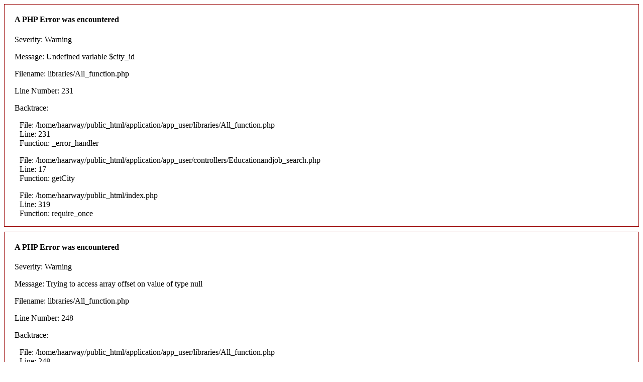

--- FILE ---
content_type: text/html; charset=UTF-8
request_url: https://www.haarway.com/kids-play-schools/kolkata
body_size: 475
content:

<div style="border:1px solid #990000;padding-left:20px;margin:0 0 10px 0;">

<h4>A PHP Error was encountered</h4>

<p>Severity: Warning</p>
<p>Message:  Undefined variable $city_id</p>
<p>Filename: libraries/All_function.php</p>
<p>Line Number: 231</p>


	<p>Backtrace:</p>
	
		
	
		
	
		
			<p style="margin-left:10px">
			File: /home/haarway/public_html/application/app_user/libraries/All_function.php<br />
			Line: 231<br />
			Function: _error_handler			</p>

		
	
		
			<p style="margin-left:10px">
			File: /home/haarway/public_html/application/app_user/controllers/Educationandjob_search.php<br />
			Line: 17<br />
			Function: getCity			</p>

		
	
		
	
		
			<p style="margin-left:10px">
			File: /home/haarway/public_html/index.php<br />
			Line: 319<br />
			Function: require_once			</p>

		
	

</div>
<div style="border:1px solid #990000;padding-left:20px;margin:0 0 10px 0;">

<h4>A PHP Error was encountered</h4>

<p>Severity: Warning</p>
<p>Message:  Trying to access array offset on value of type null</p>
<p>Filename: libraries/All_function.php</p>
<p>Line Number: 248</p>


	<p>Backtrace:</p>
	
		
	
		
	
		
			<p style="margin-left:10px">
			File: /home/haarway/public_html/application/app_user/libraries/All_function.php<br />
			Line: 248<br />
			Function: _error_handler			</p>

		
	
		
			<p style="margin-left:10px">
			File: /home/haarway/public_html/application/app_user/controllers/Educationandjob_search.php<br />
			Line: 38<br />
			Function: getCityFromUrl			</p>

		
	
		
	
		
			<p style="margin-left:10px">
			File: /home/haarway/public_html/index.php<br />
			Line: 319<br />
			Function: require_once			</p>

		
	

</div>
<div style="border:1px solid #990000;padding-left:20px;margin:0 0 10px 0;">

<h4>A PHP Error was encountered</h4>

<p>Severity: Warning</p>
<p>Message:  Trying to access array offset on value of type null</p>
<p>Filename: libraries/All_function.php</p>
<p>Line Number: 249</p>


	<p>Backtrace:</p>
	
		
	
		
	
		
			<p style="margin-left:10px">
			File: /home/haarway/public_html/application/app_user/libraries/All_function.php<br />
			Line: 249<br />
			Function: _error_handler			</p>

		
	
		
			<p style="margin-left:10px">
			File: /home/haarway/public_html/application/app_user/controllers/Educationandjob_search.php<br />
			Line: 38<br />
			Function: getCityFromUrl			</p>

		
	
		
	
		
			<p style="margin-left:10px">
			File: /home/haarway/public_html/index.php<br />
			Line: 319<br />
			Function: require_once			</p>

		
	

</div>
<div style="border:1px solid #990000;padding-left:20px;margin:0 0 10px 0;">

<h4>A PHP Error was encountered</h4>

<p>Severity: Warning</p>
<p>Message:  Trying to access array offset on value of type null</p>
<p>Filename: libraries/All_function.php</p>
<p>Line Number: 250</p>


	<p>Backtrace:</p>
	
		
	
		
	
		
			<p style="margin-left:10px">
			File: /home/haarway/public_html/application/app_user/libraries/All_function.php<br />
			Line: 250<br />
			Function: _error_handler			</p>

		
	
		
			<p style="margin-left:10px">
			File: /home/haarway/public_html/application/app_user/controllers/Educationandjob_search.php<br />
			Line: 38<br />
			Function: getCityFromUrl			</p>

		
	
		
	
		
			<p style="margin-left:10px">
			File: /home/haarway/public_html/index.php<br />
			Line: 319<br />
			Function: require_once			</p>

		
	

</div>
<div style="border:1px solid #990000;padding-left:20px;margin:0 0 10px 0;">

<h4>A PHP Error was encountered</h4>

<p>Severity: Warning</p>
<p>Message:  Trying to access array offset on value of type null</p>
<p>Filename: libraries/All_function.php</p>
<p>Line Number: 251</p>


	<p>Backtrace:</p>
	
		
	
		
	
		
			<p style="margin-left:10px">
			File: /home/haarway/public_html/application/app_user/libraries/All_function.php<br />
			Line: 251<br />
			Function: _error_handler			</p>

		
	
		
			<p style="margin-left:10px">
			File: /home/haarway/public_html/application/app_user/controllers/Educationandjob_search.php<br />
			Line: 38<br />
			Function: getCityFromUrl			</p>

		
	
		
	
		
			<p style="margin-left:10px">
			File: /home/haarway/public_html/index.php<br />
			Line: 319<br />
			Function: require_once			</p>

		
	

</div>
<div style="border:1px solid #990000;padding-left:20px;margin:0 0 10px 0;">

<h4>A PHP Error was encountered</h4>

<p>Severity: Warning</p>
<p>Message:  Cannot modify header information - headers already sent by (output started at /home/haarway/public_html/system/core/Exceptions.php:271)</p>
<p>Filename: helpers/url_helper.php</p>
<p>Line Number: 564</p>


	<p>Backtrace:</p>
	
		
	
		
	
		
	
		
	
		
			<p style="margin-left:10px">
			File: /home/haarway/public_html/application/app_user/controllers/Educationandjob_search.php<br />
			Line: 39<br />
			Function: redirect			</p>

		
	
		
	
		
			<p style="margin-left:10px">
			File: /home/haarway/public_html/index.php<br />
			Line: 319<br />
			Function: require_once			</p>

		
	

</div>